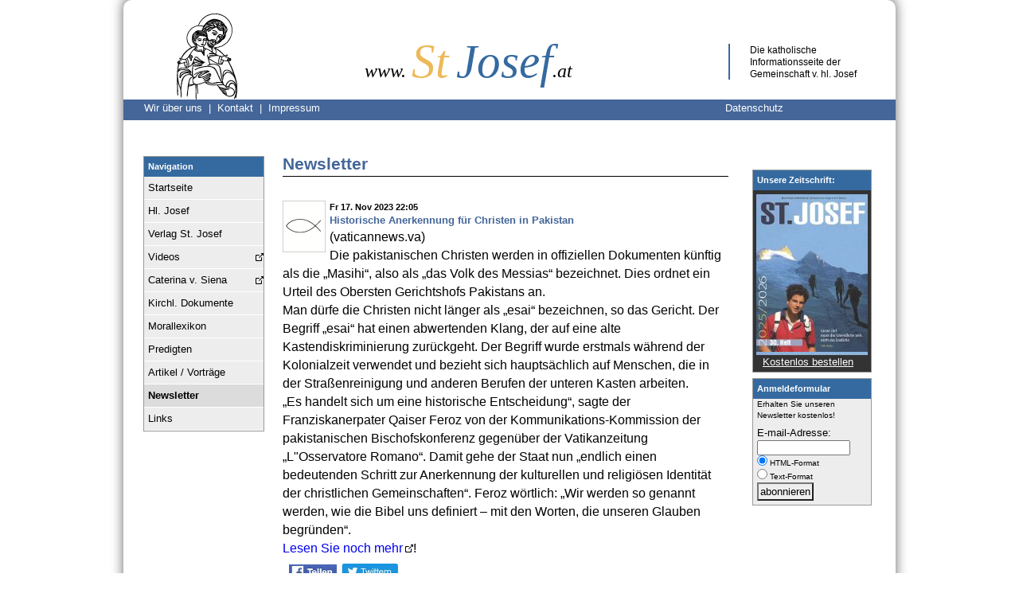

--- FILE ---
content_type: text/html; charset=UTF-8
request_url: https://www.stjosef.at/index.php?id=news&newsnr=7396
body_size: 8803
content:
<!DOCTYPE html>
<html lang="de">

<head>

    <meta charset="utf-8">
    <meta name="format-detection" content="telephone=no"/>
    <meta name="viewport" content="width=device-width, initial-scale=1" />
    <meta name="google-site-verification" content="uwA24fxH_r7mGaHD18CcFN-GA3SA0jr4cx83htlwoUk" />
	<link rel="icon" href="https://www.stjosef.at/bilder/favicon.ico" type="image/vnd.microsoft.icon">
    <title>Historische Anerkennung für Christen in Pakistan |  Newsletter - stjosef.at</title>
    <script>
        document.createElement("article");
        document.createElement("footer");
        document.createElement("header");
        document.createElement("nav");
        document.createElement("section");

    </script>


    <style>
	
	.hypen{
		
		
		
-webkit-hyphens: auto;
 -moz-hyphens: auto;
 -ms-hyphens: auto;
 hyphens: auto;
 
 
}	

.pText{
	
	margin-top: 1em;
	
	
	
	}
	
	@supports not (hyphens: auto) 
 {
	 .pText{
	 
	 }
	 
	 }
	
.b3 {
	
	display:none;
}
	  fieldset.orderForm {
                margin: 1em;
                margin-left:0;
                padding: 1.5em;
                padding-left: 2em;
                width: 501px;
                border: 1px dotted #000;
            }
			
			.div_hefte {
				
				float: right; 
				width:400px
				
				
			}
			
			
			   .orderForm legend {
                font-size: 1.2em;

            }

            label.kurz_order {
                float: left;
                width: 5.7em;
                padding-top: 0.3em;
                text-align: left;
                margin-right: 1.5em;
                margin-top:-5px;
            }

            label.lang_order {
                float: left;
                width: 384px;
                padding-top: 0.3em;
                text-align: left;
                margin-right: 0.5em;
                margin-left: 0em;
				font-size: 15px;
				margin-top:-5px
            }
     #submit_order {

                padding:5px;
            }

          .orderForm  select {
                display: block;
                font-size: 0.9em;
                margin-bottom: 0.8em;
                border: 0.1em solid lightgray;
                padding: 0.1em;
                width: 14.45em;
            }


          .orderForm input {
            display:block;
            margin-bottom: 7px;

width: 20.8em;
                font-size: 1em;
            }

.orderForm .b2 {

display: none;
}

.orderForm textarea {

width:25.3em;
}
			
			
			

	
	fieldset.searchForm {
            margin: 1em;
            padding: 1.5em;
            padding-left: 2em;
            width: 22em;
            border: 0.1em solid #000;
        }

     .searchForm   legend {
            font-size: 1.2em;

        }

        label.kurz {
            float: left;
            width: 9em;
            padding-top: 0.3em;
            text-align: left;
            margin-right: 0.1em;
            font-size:.9em
        }

        label.lang {
            float: left;
            width: 268px;
            padding-top: 0.3em;
            text-align: left;
            margin-right: 0.5em;
            margin-left: 0em;
            font-size:.9em
        }

        label.docLabel {
            margin-top: 7px;
            display:block;
            font-size: 1em;


        }

    .searchForm    #order, #caseSensitive {
            display: block;
            font-size: 0.9em;
            margin-bottom: 0.8em;
            border: 0.1em solid #000;
            padding: 0.1em;
            width: 5em;
        }

    .searchForm    #search, #submit {
            width: 14.7em;
            display: block;
            font-size: 0.9em;
            margin-bottom: 0.8em;
            border: 0.1em solid #000;
            padding: 0.1em;

        }

      #submit {
            margin-top: 2em
        }

       .searchForm select {
            display: block;
            font-size: 0.9em;
            margin-bottom: 0.8em;
            border: 0.1em solid #000;
            padding: 0.1em;
            width: 15em;
        }

    .searchForm    input {

            font-size: 1em;
        }
	
	
	
	
	
	
	
	
	
	 fieldset.contactForm {
                margin: 1em;
                margin-left:0;
                padding: 1.5em;
                padding-left: 2em;
                width: 501px;
                border: 1px dotted #000;
            }

            .contactForm legend {
                font-size: 1.2em;

            }

            label.kurz_contact {
                float: left;
                width: 5.7em;
                padding-top: 0.3em;
                text-align: left;
                margin-right: 1.5em;
                margin-top:-5px;
            }

            
    #submit_contact {

                padding:5px;
            }

          .contactForm  select {
                display: block;
                font-size: 0.9em;
                margin-bottom: 0.8em;
                border: 0.1em solid lightgray;
                padding: 0.1em;
                width: 14.45em;
            }


          .contactForm input {
            display:block;
            margin-bottom: 7px;

width: 20.8em;
                font-size: 1em;
            }

.contactForm .b2 {

display: none;
}

.contactForm textarea {

width:25.3em;
}
	
	
	
	
	
	
	
	
	
	
	html {
	-webkit-text-size-adjust: none; 
}


.aboutus {
	
	
	position:relative;
	left:20px;
}

.contact {
	
	color:#FFFFFF
}

        * {
            padding: 0;
            margin: 0;
            
        }

        body {
            background-color: #ffffff;
        }

        .klassisch {
            display: inline;
            position: relative;
            color: #ffffff;
            padding: 5px;
            margin-top: 50px;
            padding-top: 1px

        }

        #footer {

            padding-bottom: 8px;
        }

        .sankt {

            color: #EDB959
        }

        .josef {
            position: relative;
            right: 5px;
            color: #356aa0
        }

        a {
            text-decoration: none;
        }

        
        .navigation a:hover, .navigation a:focus, .navigation a:active {
            background-color: #DCDCDC;
            font-weight: bold;

        }

        #currentpage {
            background-color: #DCDCDC;
            font-weight: bold;
            color: #356AA0;
        }

        #currentsubpage {
            background-color: #DCDCDC;
            font-weight: bold;
            color: #356AA0;
        }

        header {
            margin: 0;
            position: absolute;
            top: 0;
            width: 970px;
            text-align: left;
        }

        #LinieOben {
            padding: 3px 6px 3px 6px;
            font-family: Verdana, Arial, Sans-serif;
            font-size: .8em;

            background-color: #446699;
            height: 20px;
            clear: both;
            position: relative;

            top: -5px

        }

        .navigation {
             float:left;
			 width: 150px;
            margin-top:40px;
            margin-left:15px;
			margin-bottom:35px

        }

        .navigation ul {
            list-style-type: none;
            margin: 0;
            padding: 0;
            width: 150px;
            font-family: Verdana, Arial, Sans-serif;
        }

        .navrechts {
            position: absolute;
            top: 50px;
            left: 790px;
            width: 150px;
            padding-left: 0;
            font-family: Verdana, Arial, Sans-serif;
            font-size: .8em;

        }

        .relavive {
            position: relative;
        }

        #Titel {

            font-style: italic;

            margin-left: 140px;

            position: relative;
            left: 0px;
            font-size: 3.7em;
            top: -18px;

            display: inline;
            font-family: Georgia, 'Times New Roman', serif;
        }

        .logo {
            margin-top: 5px;
            margin-left: 60px;
            width: 91px;
            font-size: 3.5em;
            position: relative;
            top: 10px;
            display: inline;
			height:110px;
			color:white;
			border:0;

        }

        #Fusslinks {
            display: inline;
            padding-left: 5px;
        }

        .Wrapper {

            margin: 0 auto;
            width: 970px;
            box-shadow: 0px -3px 15px #666;
            background: #ffffff;

            -webkit-border-bottom-right-radius: 10px;
            -webkit-border-bottom-left-radius: 10px;
            -moz-border-radius-bottomright: 10px;
            -moz-border-radius-bottomleft: 10px;
            border-bottom-right-radius: 10px;
            border-bottom-left-radius: 10px;
            border-top-right-radius: 10px;
            border-top-left-radius: 10px;

        }

        #info {
            margin-left: 50px;
            padding-top: 0px;
            font-family: Verdana, Arial, Sans-serif;

            position: absolute;
            left: 730px;
            margin-left: 30px;
            width: 155px;

            border-left: 2px solid #356aa0;
            border-top: 0px;
            padding-left: 25px;

            top: 55px;
            display: block;
            font-size: .73em;
            line-height: 1.35;

        }

		
        #inhalt {


             margin-right: 10px;
            margin-left: 10px;
            font-family: Verdana, Arial, Sans-serif;
            font-size: 1em;
            line-height: 1.45;

        }



        .morallexikon {

            margin-top: 20px;

        }

        .content {
max-height: 999999px;
        padding-top: 35px;
		margin-left:190px;
		margin-right:200px;
            min-height: 700px;
        }

        a[href^='http://'], a[href^='https://']
        {
            padding-right: 13px;
            background: url(https://www.stjosef.at/bilder/1445884079_External-Link.png) right no-repeat;
        }
		
		
        a[href^='http://www.stjosef.at'], a[href^='http://verlag.stjosef.at'], a[href^='http://stjosef.at'], a[href^='https://www.stjosef.at'], a[href^='https://verlag.stjosef.at'], a[href^='https://stjosef.at']
        {
            padding-right: 0px;
            background: none;
        }
		
		.select {
			font-size:1.05em;
			margin-bottom:8px;
			
			border:solid 1px #446699;
			width:470px;
			height:30px;
			box-shadow: 1px 1px 1px grey;
		}
			
		.select_option {
			
			padding:3px
		}
		
		.button_submit_index {
			
			height:30px;
			width:70px;
			position:relative;
			top:-2px
			
		}
		

.predigt {
	margin-bottom: 20px;
	
	-moz-hyphens: auto;
   -o-hyphens: auto;
   -webkit-hyphens: auto;
   -ms-hyphens: auto;
   hyphens: auto; 
   text-align:justify;
   

   }
   
 @media all and (-webkit-min-device-pixel-ratio:0) and (min-resolution: .001dpcm) {

.predigt {
	margin-bottom: 20px;
	
	-moz-hyphens: auto;
   -o-hyphens: auto;
   -webkit-hyphens: auto;
   -ms-hyphens: auto;
   hyphens: auto; 
   white-space: pre-wrap;
   text-align:justify;

   }

}  
.month_newsletter {
	margin-right:13px;

	
	}
	
	
 a:link.month_newsletter   {
    color:black;
}


a:visited.month_newsletter {
   color:black;
   
}


a:hover.month_newsletter {
    font-weight:bold;
	font-size:14px;
	color:black;
}


a:active.month_newsletter {
    color: black;
	font-size:13px;
	
}

a { word-wrap:break-word;
}
.h1_index {
	
	color:#446699;
	font-family: Verdana,Arial,Sans-serif; 
	font-size: 1.3em;
	border-bottom: 1px solid #000000; 
	margin-bottom: 30px
	
}

.h3_navigation {
	
	
	background:#356aa0;
	color:#ffffff;
	font-size:11px;
	padding:5px;
	font-family: Verdana,Arial,Sans-serif;
	margin:0;
}



.navigation_a {
	
	text-decoration: none;
            display: block;
            padding: 5px;
            border-bottom: 1px solid white;
            color: black;
            font-size: .80em;
            font-family: Verdana, Arial, Sans-serif;
	
	
	
}


.navigation_a_mobile {
	
	display:none;
}

.dokChurch_a {
	text-decoration: none;
            display: block;
            padding: 5px;
            border-bottom: 1px solid white;
            color: black;
           
            font-family: Verdana, Arial, Sans-serif;
	
	font-size:.75em;
	
	
}

.datenschutz {
	
	color:#FFFFFF;
	position:relative;
	left:525px
	
	
}

#list{
	
	display:none;
}

#mobie_link{
	
	display:none;
	
}



@media only screen and (max-width : 969px)  {



	#mobie_link{

	display:block;

}

}



/* MobileStart */






@media only screen and (min-width : 700px) and (max-width : 969px)  {
	
	
	 fieldset.orderForm {
                margin: 1em;
                margin-left:0;
                padding: 2%;
                padding-left: 2%;
                width: 98%;
                border: 1px dotted #000;
            }
		
		.div_hefte {
				
				float: right; 
				width:80%;
				
				
			}
			
			.orderForm input {
				
				width: 98%em;
				max-width:20.8em;
				
				
				
			}
	
	 
	
	fieldset.searchForm {
            margin: 1em;
			margin-left:0;
            padding: 2%;
            padding-left: 2%;
            width: 98%;
            border: 0.1em solid #000;
        }
		
		
		
		
		
		
		

     .searchForm   legend {
            font-size: 1.2em;

        }

        label.kurz {
            float: left;
            width: 9em;
            padding-top: 0.3em;
            text-align: left;
            margin-right: 0.1em;
            font-size:.9em
        }

        label.lang {
            float: left;
            max-width: 268px;
			width:98%;
            padding-top: 0.3em;
            text-align: left;
            margin-right: 0.5em;
            margin-left: 0em;
            font-size:.9em
        }

        label.docLabel {
            margin-top: 7px;
            display:block;
            font-size: 1em;


        }

    .searchForm    #order, #caseSensitive {
            display: block;
            font-size: 0.9em;
            margin-bottom: 0.8em;
            border: 0.1em solid #000;
            padding: 0.1em;
            width: 5em;
        }

    .searchForm    #submit {
            max-width: 14.7em;
			width:95%;
			
            display: block;
            font-size: 0.9em;
            margin-bottom: 0.8em;
            border: 0.1em solid #000;
            padding: 0.1em;

        }
		
		
		 .searchForm    #search {
            
			width:85%;
			
            display: block;
            font-size: 0.9em;
            margin-bottom: 0.8em;
            border: 0.1em solid #000;
            padding: 0.1em;

        }

      #submit {
            margin-top: 2em
        }

       .searchForm select {
            display: block;
            font-size: 0.9em;
            margin-bottom: 0.8em;
            border: 0.1em solid #000;
            padding: 0.1em;
            width: 85%;
        }

    .searchForm    input {
 width: 85%;
            font-size: 1em;
        }
	
	
	
	
	
	
	
	
	
	
	
	
	
	
	
	
	
	
	 fieldset.contactForm {
                margin: 1em;
                margin-left:0;
                padding: 2%;
                padding-left: 2%;
                width: 98%;
                border: 1px dotted #000;
            }

            .contactForm legend {
                font-size: 1.2em;

            }

            label.kurz_contact {
                float: left;
                width: 60px;
                padding-top: 0.3em;
                text-align: left;
                
                margin-top:-5px;
            }
.contactForm #name,#e,#comments {
	
	width:95%;
	
}
            
     #submit {

                padding:5px;
            }

          .contactForm  select {
                display: block;
                font-size: 0.9em;
                margin-bottom: 0.8em;
                border: 0.1em solid lightgray;
                padding: 0.1em;
                width: 14.45em;
            }


          .contactForm input {
            display:block;
            margin-bottom: 7px;

width: 20.8em;
                font-size: 1em;
            }

.contactForm .b2 {

display: none;
}

.contactForm textarea {

width:25.3em;
}
	
	
	
	
	

	
	#Titel {

            font-style: italic;

            margin-left: 2%;

            position: relative;
            left: 0px;
            font-size: 3em;
           top:-25px;

          
            font-family: Georgia, 'Times New Roman', serif;
        }
	 .sankt {

            color: #EDB959
        }

        .josef {
            position: relative;
            right: 5px;
            color: #356aa0
        }
	

	
	header {
            margin: 0;
            position: absolute;
            top: 0;
            width: 100%;
            text-align: left;
        }
	

	.Wrapper {

            margin: 0 auto;
            width: 98%;
			min-width:280px;
            box-shadow: 0px -3px 15px #666;
            background: #ffffff;

            -webkit-border-bottom-right-radius: 10px;
            -webkit-border-bottom-left-radius: 10px;
            -moz-border-radius-bottomright: 10px;
            -moz-border-radius-bottomleft: 10px;
            border-bottom-right-radius: 10px;
            border-bottom-left-radius: 10px;
            border-top-right-radius: 10px;
            border-top-left-radius: 10px;

        }
		
		.content {
        max-height: 999999px;
        padding-top: 35px;
		margin-left:26%;
		margin-right:2%;
            min-height: 700px;
			display:block;
        }
	
	 #inhalt {

display:block;
             margin-right: 2%;
            margin-left: 2%;
            font-family: Verdana, Arial, Sans-serif;
            font-size: 1em;
            line-height: 1.45;

        }
	
	 #info {
            margin-left: 50px;
            padding-top: 0px;
            font-family: Verdana, Arial, Sans-serif;

            position: absolute;
            left: 70%;
            margin-left: 30px;
            width: 155px;

            border-left: 2px solid #356aa0;
            border-top: 0px;
            padding-left: 25px;

            top: 55px;
            display: block;
            font-size: .73em;
            line-height: 1.35;

        }
		
		.datenschutz {
	
	
	color:#FFFFFF;
	position:relative;
	left:47%;
	
	
	
}

	
	.navrechts{
		
		display:none;
	}
	
	
	
	 #LinieOben {
            padding: 0;
            font-family: Verdana, Arial, Sans-serif;
            font-size: 0.8em;

            background-color: #446699;
            height: 20px;
            clear: both;
            position: relative;

            top: -0px

        }
	
	
	


	.h3_navigation {
	
	
	background:#356aa0;
	color:#ffffff;
	font-size:0.9em;
	padding:5px;
	font-family: Verdana,Arial,Sans-serif;
	margin:0;
}
	
	.navigation {
             float:left;
			 width: 150px;
            margin-top:40px;
            margin-left:15px;
			margin-bottom:35px

        }

        .navigation ul {
            list-style-type: none;
            margin: 0;
            padding: 0;
            width: 99%;
            font-family: Verdana, Arial, Sans-serif;
        }
	
	 .navigation_a {
            text-decoration: none;
            display: block;
            padding: 10px;
            border-bottom: 1px solid white;
            color: black;
            font-size: 0.9em;
            font-family: Verdana, Arial, Sans-serif;
			
        }
		
.dokChurch_a {
	text-decoration: none;
            display: block;
            padding: 8px;
            border-bottom: 1px solid white;
            color: black;
           
            font-family: Verdana, Arial, Sans-serif;
	
	font-size:0.75em;
	
	
}
	



.select {
			font-size:1.05em;
			margin-bottom:8px;
			
			border:solid 1px #446699;
			width:99%;
			height:30px;
			box-shadow: 1px 1px 1px grey;
		}
			
		.select_option {
			
			padding:3px
		}
		
		.button_submit_index {
			
			height:30px;
			width:70px;
			position:relative;
			top:-2px
			
		}


.logo  {
            margin-top: 5px;
            margin-left: 2%;
            
			max-height:50%;
			max-width:50%;
            
            position: relative;
            top: 10px;
            display: inline;

        }







}
















@media only screen and (max-width : 699px){
	
	
	fieldset.orderForm {
                margin: 1em;
                margin-left:0;
                padding: 2%;
                padding-left: 2%;
                width: 98%;
                border: 1px dotted #000;
            }
		
		
		.div_hefte {
				
				float: right; 
				width:66%;
				margin-right:2%;
				
				
			}
	
	
	.orderForm input {
				
				width: 98%;
			
				max-width:20.8em;
				
				
			}
	label.lang_order {
                float: left;
                width: 99%;
                padding-top: 0.3em;
                text-align: left;
                margin-right: 0.0em;
                margin-left: 0em;
				
				margin-top:-5px
            }
	
	fieldset.searchForm {
            margin: 1em;
			margin-left:0;
            padding: 2%;
            padding-left: 2%;
            width: 98%;
            border: 0.1em solid #000;
        }
		
		
		
		
		
		

     .searchForm   legend {
            font-size: 1.2em;

        }

        label.kurz {
            float: left;
            width: 9em;
            padding-top: 0.3em;
            text-align: left;
            margin-right: 0.1em;
            font-size:.9em
        }

        label.lang {
            float: left;
            max-width: 268px;
			width:98%;
            padding-top: 0.3em;
            text-align: left;
            margin-right: 0.5em;
            margin-left: 0em;
            font-size:.9em
        }

        label.docLabel {
            margin-top: 7px;
            display:block;
            font-size: 1em;


        }

    .searchForm    #order, #caseSensitive {
            display: block;
            font-size: 0.9em;
            margin-bottom: 0.8em;
            border: 0.1em solid #000;
            padding: 0.1em;
            width: 5em;
        }

    .searchForm    #submit {
            max-width: 14.7em;
			width:95%;
			
            display: block;
            font-size: 0.9em;
            margin-bottom: 0.8em;
            border: 0.1em solid #000;
            padding: 0.1em;

        }
		
		
		 .searchForm    #search {
            
			width:85%;
			
            display: block;
            font-size: 0.9em;
            margin-bottom: 0.8em;
            border: 0.1em solid #000;
            padding: 0.1em;

        }

      #submit {
            margin-top: 2em
        }

       .searchForm select {
            display: block;
            font-size: 0.9em;
            margin-bottom: 0.8em;
            border: 0.1em solid #000;
            padding: 0.1em;
            width: 85%;
        }

    .searchForm    input {
 width: 85%;
            font-size: 1em;
        }
	
	
	
	
	
	
	
	
	
	
	
	
	
	
	
	
	
	
	 fieldset.contactForm {
                margin: 1em;
                margin-left:0;
                padding: 2%;
                padding-left: 2%;
                width: 98%;
                border: 1px dotted #000;
            }

            .contactForm legend {
                font-size: 1.2em;

            }

            label.kurz_contact {
                float: left;
                width: 60px;
                padding-top: 0.3em;
                text-align: left;
                
                margin-top:-5px;
            }
.contactForm #name,#e,#comments {
	
	width:95%;
	
}
            
     #submit {

                padding:5px;
            }

          .contactForm  select {
                display: block;
                font-size: 0.9em;
                margin-bottom: 0.8em;
                border: 0.1em solid lightgray;
                padding: 0.1em;
                width: 14.45em;
            }


          .contactForm input {
            display:block;
            margin-bottom: 7px;

width: 20.8em;
                font-size: 1em;
            }

.contactForm .b2 {

display: none;
}

.contactForm textarea {

width:25.3em;
}
	
	
	
	
	
	
	
	
	
	
	
	
	
	
	
	
	

.navigation_a_mobile{
	
	 
            display: block;
           
}




#list{
	
	display:block;
	text-align:center;
}	
	
	
	.datenschutz {
	
	display:none;
	color:#FFFFFF;
	position:relative;
	left:0px;
	font-size:0.9em;
	
	
}

.aboutus {
	display:none;
	
}

.contact {
	
display:none;	
	
}	
	

	
	#Titel {

            font-style: italic;

            margin-left: 2%;

            position: relative;
            left: 0px;
            font-size: 2em;
           top:-25px;

          
            font-family: Georgia, 'Times New Roman', serif;
        }
	 .sankt {

            color: #EDB959
        }

        .josef {
            position: relative;
            right: 5px;
            color: #356aa0
        }
	
.h3_navigation{
	
	display:none;
	
}
	
	
	header {
            margin: 0;
            position: absolute;
            top: 0;
            width: 100%;
            text-align: left;
        }
	
	.navigation {
            display:none;
			 width: 99%;
            margin-top:0;
            margin-left:0;
			margin-bottom:35px

        }
	.Wrapper {

            margin: 0 auto;
            width: 98%;
			min-width:280px;
            box-shadow: 0px -3px 15px #666;
            background: #ffffff;

            -webkit-border-bottom-right-radius: 10px;
            -webkit-border-bottom-left-radius: 10px;
            -moz-border-radius-bottomright: 10px;
            -moz-border-radius-bottomleft: 10px;
            border-bottom-right-radius: 10px;
            border-bottom-left-radius: 10px;
            border-top-right-radius: 10px;
            border-top-left-radius: 10px;

        }
		
		.content {
        max-height: 999999px;
        padding-top: 35px;
		margin-left:2%;
		margin-right:2%;
            min-height: 700px;
			display:block;
        }
	
	 #inhalt {

display:block;
             margin-right: 2%;
            margin-left: 2%;
            font-family: Verdana, Arial, Sans-serif;
            font-size: 1em;
            line-height: 1.45;

        }
	
	#info {
		
		display:none;
		
	}
	
	.navrechts{
		
		display:none;
	}
	
	
	
	 #LinieOben {
            padding: 0;
            font-family: Verdana, Arial, Sans-serif;
            font-size: 1.2em;

            background-color: #446699;
            height: 5px;
            clear: both;
            position: relative;

            top: -0px

        }
	
	
	


	.h3_navigation {
	
	
	background:#356aa0;
	color:#ffffff;
	font-size:1.2em;
	padding:5px;
	font-family: Verdana,Arial,Sans-serif;
	margin:0;
}
	
	

        .navigation ul {
            list-style-type: none;
            margin: 0;
            padding: 0;
            width: 99%;
            font-family: Verdana, Arial, Sans-serif;
        }
	
	 .navigation_a {
            text-decoration: none;
            display: block;
            padding: 15px;
            border-bottom: 1px solid white;
            color: black;
            font-size: 1em;
            font-family: Verdana, Arial, Sans-serif;
			
        }
		
.dokChurch_a {
	text-decoration: none;
            display: block;
            padding: 8px;
            border-bottom: 1px solid white;
            color: black;
           
            font-family: Verdana, Arial, Sans-serif;
	
	font-size:0.9em;
	
	
}
	



.select {
			font-size:1.05em;
			margin-bottom:8px;
			
			border:solid 1px #446699;
			width:99%;
			height:30px;
			box-shadow: 1px 1px 1px grey;
		}
			
		.select_option {
			
			padding:3px
		}
		
		.button_submit_index {
			
			height:30px;
			width:70px;
			position:relative;
			top:-2px
			
		}


.logo  {
            margin-top: 5px;
            margin-left: 2%;
            
			height:20%;
			width:20%;
			
			
			max-height:110px;
			max-width:91px;
            
            position: relative;
            top: 10px;
            display: inline;

        }


}

/* MobileEnd */
    </style>

    <link rel="shortcut icon" type="image/x-icon" href="./bilder/favicon.ico"/>

    <script type="application/javascript">

        document.write('<style type="text/css"> #dokChurch {display:none}</style>');


    </script>

    <script type="application/javascript">

        function menue(display) {

            var display;
            // Falls der Brower die Methode "getComputetStyle" kennt (W3C-DOM)
            if (window.getComputedStyle)
                display = window.getComputedStyle(document.getElementById('dokChurch'), "").getPropertyValue("display");

            // Falls der Browser die Methode "currentStyle" kennt (neuere IEs)
            else if (document.getElementById('dokChurch').currentStyle)
                display = document.getElementById('dokChurch').currentStyle.display;

            // Falls es sich um einen Netscape der 4. Genereation handelt
            else if (document.ids)
                display = document.layers['dokChurch'].display;

            // Falls es sich um ältere IEs handelt
            else if (document.all)
                display = document.all['dokChurch'].style.display;


            if (display == 'none') {

                document.getElementById('dokChurch').style.display = 'block';
            } else {

                document.getElementById('dokChurch').style.display = 'none';
            }


        }
		
		
		
		function menue2(display) {

            var display;
            // Falls der Brower die Methode "getComputetStyle" kennt (W3C-DOM)
            if (window.getComputedStyle)
                display = window.getComputedStyle(document.getElementById('navigation'), "").getPropertyValue("display");

            // Falls der Browser die Methode "currentStyle" kennt (neuere IEs)
            else if (document.getElementById(navigation).currentStyle)
                display = document.getElementById('navigation').currentStyle.display;

            // Falls es sich um einen Netscape der 4. Genereation handelt
            else if (document.ids)
                display = document.layers['navigation'].display;

            // Falls es sich um ältere IEs handelt
            else if (document.all)
                display = document.all['navigation'].style.display;


            if (display == 'none') {

                document.getElementById('navigation').style.display = 'block';
            } else {

                document.getElementById('navigation').style.display = 'none';
            }


        }
    </script>

</head>


<body style="background-color:#ffffff;">
<div class="Wrapper">


    
 <header style="position:relative">
 <div position="relative">

<a href="https://www.stjosef.at"><img  class="logo" alt="logo" src="https://www.stjosef.at/bilder/logo3.gif"></a>



<div id="Titel"><span style="font-size:.4em;position:relative;left:8px;">www.</span> <span class="sankt">St</span> <span class="josef">Josef</span><span style="font-size:.4em;position:relative;left:-5px">.at</span></div>

<div id="info">Die katholische Informationsseite  der Gemeinschaft v. hl. Josef</div>
<div id="LinieOben" ><span class="aboutus"><a style="color:#FFFFFF" href="https://www.stjosef.at/gemeinschaft_vom_heiligen_josef.php">Wir über uns  &nbsp;| &nbsp;</a><a class="contact" href="https://www.stjosef.at/kontakt.htm">Kontakt &nbsp;| &nbsp;</a><a style="color:#FFFFFF" href="https://www.stjosef.at/impressum.php">Impressum</a></span>

<a class="datenschutz" href="https://www.stjosef.at/datenschutz.htm">Datenschutz</a>

</div>

</div>
</header>


    <div style="position:relative">
        <div id="inhalt" class="overthrow">



            
<div id="list" onclick="menue2()" style="border: 1px solid black;padding:5px;"><b>Navigation</b> <span style="position:absolute;right:20px">∨</span></div>
<nav id="navigation" class="navigation" style="background-color:#EDEDED;border: solid 1px #999 ">
    <h3 class="h3_navigation">Navigation</h3>
    <ul >
    <li><a class="navigation_a"  href="https://www.stjosef.at"> Startseite</a> </li>
    <li><a class="navigation_a"  href="https://www.stjosef.at/hl_josef.php"> Hl. Josef</a> </li>
      <li class="navigation_a_mobile"><a class="navigation_a" href="https://www.stjosef.at/index.php?id=josefsbilder">Hl. Josef - Bilder</a></li>
    
    <li ><a  class="navigation_a" href="http://verlag.stjosef.at"> Verlag St. Josef</a> </li>
	<li ><a  class="navigation_a" href="https://www.youtube.com/@WegweiserindenHimmel"> Videos</a> </li>
    <li ><a  class="navigation_a" href="https://caterina.at/"> Caterina v. Siena</a> </li>  
	
    



    <li  style="margin-left:0px"><a class="navigation_a" href="javascript:menue()">Kirchl. Dokumente</a> </li>
<div id="dokChurch">
    <li id="dok_standardwerke" style="margin-left:10px"> <a class="dokChurch_a"   href="https://www.stjosef.at/dok_standardwerke.php">• Standardwerke</a> </li>
    <li id="konzil" style="margin-left:10px"> <a class="dokChurch_a"   href="https://www.stjosef.at/konzil/konzil.php">• Konzilien</a> </li>
    <li id="doc_katechismus" style="margin-left:10px"> <a class="dokChurch_a"   href="https://www.stjosef.at/kkk/index.php">• Katechismus</a> </li>
    <li id="pope" style="margin-left:10px"> <a class="dokChurch_a"    href="https://www.stjosef.at/dok_paepste.php">• Päpste</a> </li>
    <li id="doc_bischoefe" style="margin-left:10px"> <a class="dokChurch_a"    href="https://www.stjosef.at/dok_bischoefe.php">• Bischöfe</a> </li>
    <li id="congregation" style="margin-left:10px"> <a class="dokChurch_a"   href="https://www.stjosef.at/dok_kongregationen.php">• Kongregationen</a> </li>
    <li id="pontifical_council" style="margin-left:10px"> <a class="dokChurch_a"   href="https://www.stjosef.at/dok_raete.htm">• Päpstliche Räte</a> </li>
    <li id="doc_commission" style="margin-left:10px"> <a class="dokChurch_a"   href="https://www.stjosef.at/dok_kommissionen.htm">• Kommissionen</a> </li>
    <li id="doc_others" style="margin-left:10px"> <a class="dokChurch_a"   href="https://www.stjosef.at/dok_sonstiges.htm">• Sonstiges</a> </li>

</div>
     <li id="moral" style="margin-left:0px"><a class="navigation_a"  href="https://www.stjosef.at/morallexikon/index.php">Morallexikon</a></li>
    <li id="predigt" style="margin-left:0px"><a class="navigation_a"  href="https://www.stjosef.at/predigten/index.php">Predigten</a> </li>
    
    <li id="doc_artikel_vortraege" style="margin-left:0px"><a class="navigation_a"  href="https://www.stjosef.at/dok_artikel_vortraege.php">Artikel / Vorträge</a> </li>
    <li id="currentpage" style="margin-left:0px"><a class="navigation_a"  href="https://www.stjosef.at/stjosefnews/news.php">Newsletter</a></li>








     <li class="navigation_a_mobile" ><a class="navigation_a" href="https://www.stjosef.at/josefsheft.htm">Unsere Zeitschrift</a></li>
     <li class="navigation_a_mobile" ><a  class="navigation_a" href="https://www.stjosef.at/gemeinschaft_vom_heiligen_josef.php">Wir über uns</a></li>
    <li class="navigation_a_mobile"><a class="navigation_a" href="https://www.stjosef.at/kontakt.htm">Kontakt</a></li>
    <li class="navigation_a_mobile"><a class="navigation_a"  href="https://www.stjosef.at/impressum.php">Impressum</a></li>
    <li class="navigation_a_mobile"><a class="navigation_a"  href="https://www.stjosef.at/datenschutz.htm">Datenschutz</a></li>
 <li id="mobie_link" ><a  class="navigation_a" href="./index.php?id=news&mobile=no"> Desktop-Seite</a> </li>   
<li><a  class="navigation_a"  href="https://www.stjosef.at/links/index.php">Links</a></li>

    </ul>

    </nav>

   

                            <nav class="navrechts">


                                 <div id="josefsheft" style="background:#333333;border: solid 1px #999;padding:0;margin-top:7px;padding-bottom: 3px">
    <h3 style="background:#356aa0;color:#ffffff;font-size:11px;padding:5px;font-family: Verdana,Arial,Sans-serif;">Unsere Zeitschrift:</h3>

       <a style ="margin: 5px  auto 0px;width:140px;height:198px;display:Block;text-align:center;padding-bottom:4px;background-image: url(https://www.stjosef.at/bilder/menue_rechts/zeitschrift.jpg);" href="https://www.stjosef.at/josefsheft.htm">
	   
        
        </a>
        <a href="https://www.stjosef.at/josefsheft.htm" style="color: white;padding-left:12px;text-decoration: underline">Kostenlos bestellen</a>
   </div>


                                <div style="background:#EDEDED;border: solid 1px #999;margin-top:7px">
    <h3 style="background:#356aa0;color:#ffffff;font-size:11px;padding:5px;font-family: Verdana,Arial,Sans-serif;">Anmeldeformular</h3>
    <div style="padding-left:5px; padding-right:5px;font-size:.8em;"> Erhalten Sie unseren
Newsletter kostenlos! </div>

<form style="padding:5px;font-size:.8em;" method="post" action="https://www.stjosef.at/news_abo.htm">
<label style="font-family:Arial, Helvetica, Sans-serif;font-size:10pt" for="email">E-mail-Adresse:</label>

    <input class="b3" type="email" name="email"  size="10" maxlength="240" style="width: 30mm">
    <input type="email" name="e"  size="10" maxlength="240" style="width: 30mm"><br>
    <input  type="radio" name="emailtype" value="1" checked=""> HTML-Format <br>
    <input class="b3" type="radio" name="emailtype" value="3">
    <input type="radio" name="emailtype" value="2"> Text-Format
    <input style="background-color:#eee;padding:2px;" name="submit" type="submit" value="abonnieren">
    </form>
    </div>


                            </nav>


    <div class="content"><h1 style="
                         color:#446699;
                         font-family: Verdana,Arial,Sans-serif;
                         font-size: 1.3em;
                         border-bottom: 1px solid #000000;
                         margin-bottom: 30px"> Newsletter

                         

                         </h1><div ><img style="float:left;padding-right: 5px" src="https://www.stjosef.at/bilder/newsletter/ichtys.png"><div><div style="font-size:0.7em;font-weight: bold">Fr 17. Nov 2023 22:05</div><h1 style="font-size:.8em;color:#446699;">Historische Anerkennung für Christen in Pakistan</h1><p style="font-size:.9em"><p>(vaticannews.va) </p>

<p>Die pakistanischen Christen werden in offiziellen Dokumenten künftig als die „Masihi“, also als „das Volk des Messias“ bezeichnet. Dies ordnet ein Urteil des Obersten Gerichtshofs Pakistans an.</p>

<p>Man dürfe die Christen nicht länger als „esai“ bezeichnen, so das Gericht. Der Begriff „esai“ hat einen abwertenden Klang, der auf eine alte Kastendiskriminierung zurückgeht. Der Begriff wurde erstmals während der Kolonialzeit verwendet und bezieht sich hauptsächlich auf Menschen, die in der Straßenreinigung und anderen Berufen der unteren Kasten arbeiten.</p>

<p>„Es handelt sich um eine historische Entscheidung“, sagte der Franziskanerpater Qaiser Feroz von der Kommunikations-Kommission der pakistanischen Bischofskonferenz gegenüber der Vatikanzeitung „L"Osservatore Romano“. Damit gehe der Staat nun „endlich einen bedeutenden Schritt zur Anerkennung der kulturellen und religiösen Identität der christlichen Gemeinschaften“. Feroz wörtlich: „Wir werden so genannt werden, wie die Bibel uns definiert – mit den Worten, die unseren Glauben begründen“.</p>

<p><a href="https://www.vaticannews.va/de/welt/news/2023-11/pakistan-christen-urteil-gericht-masihi-durchbruch-islam-politik.html">Lesen Sie noch mehr</a>!</p>
 </p></div></div><iframe frameborder="0" scrolling="no"  src="https://www.stjosef.at/facebook/fbnews.php?newsnr=7396" 
width="95%" height="100" name="facebook" title="facebook button">
</iframe><p><a href="https://www.stjosef.at/stjosefnews/news.php">→ weitere Nachrichten</a></p> </div>


        </div>


        

 
    <div style="margin-top:35px;padding-bottom:8px;clear:both;font-size:.8em;font-family: Verdana,Arial,Sans-serif;">
    
<hr>
         <div style="text-align: right;padding-right:30px;padding-top:5px">© Gemeinschaft vom hl. Josef · 1996 – 2026</div>


  </div> 
  </div> 



   

      

      

    </div>
    <div style="clear:both">&nbsp;</div>
</div>






</body>
</html>

--- FILE ---
content_type: text/html; charset=UTF-8
request_url: https://www.stjosef.at/facebook/fbnews.php?newsnr=7396
body_size: 1457
content:


<style>
.pluginButton {
    color: #fff;
    cursor: pointer;
    font-weight: bold;
    line-height: 20px;
    text-shadow: 0 -1px 0 #354c8c;
    white-space: nowrap;
}


.pluginButton {
    background: #4c69ba;
    background: linear-gradient(#4c69ba, #3b55a0);
    border: none;
    border-radius: 2px;
    color: #fff;
    cursor: pointer;
    font-weight: bold;
    height: 20px;
    line-height: 20px;
    padding: 0;
    text-shadow: 0 -1px 0 #354c8c;
    white-space: nowrap;
}

.pluginButton button {
    background: transparent;
    border: 0;
    color: inherit;
    cursor: pointer;
    font: inherit;
    font-weight: bold;
    margin: 0;
    outline: none;
    padding: 0;
    text-shadow: 0 -1px 0 #354c8c;
}

.pluginButtonIcon {
    height: 14px;
    left: 0;
    margin: 0 4px 0 4px;
    position: relative;
    top: 3px;
    vertical-align: top;
    width: 14px;
}

.pluginButtonIconSVG {
    height: 14px;
    width: 14px;
}

.sp_plugin-button.sx_plugin-button_favblue {
    background-position: 0 -42px;
}

._li._li._li {
    overflow: initial;
}
.pluginButtonImage {
    display: inline-block;
}

.pluginFontHelvetica, .pluginFontHelvetica button, .pluginFontHelvetica input, .pluginFontHelvetica label, .pluginFontHelvetica select, .pluginFontHelvetica td, .pluginFontHelvetica textarea {
    font-family: helvetica, arial, sans-serif;
}
._51mz {
    border: 0;
    border-collapse: collapse;
    border-spacing: 0;
}

a {
    color: #3b5998;
    cursor: pointer;
    -moz-outline-style: none;
    text-decoration: none;
}

.pluginButton .pluginButtonLabel {
    padding: 0 5px 0 0;
    position: relative;
    vertical-align: top;
}

body, button, input, label, select, td, textarea {
    font-family: "lucida grande",tahoma,verdana,arial,sans-serif;
    font-size: 11px;
}


.pluginCountButton {
    background: white;
    border: 1px solid #9197a3;
    border-radius: 2px;
    color: #4e5665;
    display: inline-block;
    font-size: 11px;
    height: auto;
    line-height: 18px;
    margin-left: 6px;
    min-width: 15px;
    padding: 0 3px;
    text-align: center;
    white-space: nowrap;
}

.pluginCountTextConnected, .pluginCountConnected .pluginCountTextDisconnected {
    display: none;
}

.pluginCountButtonNub {
    height: 0;
    left: 2px;
    position: relative;
    top: -15px;
    width: 5px;
    z-index: 2;
}

.pluginCountButtonNub s, .pluginCountButtonNub i {
    border-color: transparent #9197a3;
    border-style: solid;
    border-width: 4px 5px 4px 0;
    display: block;
    position: relative;
    top: 1px;
}

.pluginCountButtonNub i {
    border-right-color: #fff;
    left: 2px;
    top: -7px;
}

</style>

<div  class="_li">
		                     <div class="pluginSkinLight pluginFontHelvetica">
							   <div>
							     <table class="uiGrid _51mz" id="u_0_0" cellpadding="0" cellspacing="0">
								   
								    <tr class="_51mx">
									 <td class="_51m-">
										  <a title="Bei Facebook teilen" class="_2vmz" href="https://www.facebook.com/sharer/sharer.php?sdk=joey&u=https%3A%2F%2Fwww.stjosef.at%2Findex.php%3Fid%3Dnews%26newsnr%3D7396&display=popup&ref=plugin&src=share_button" target="_blank"  onclick="window.open(this.href, 'Fenstername', 'width=600,height=400'); return false" id="u_0_1">
											
													  
														<img style="width:60px;height:20px" src="https://www.stjosef.at/facebook/facebook.jpg">
													 
													
											</a>
										</td>
										
									 
									 <td>&nbsp;  <a target="_blank"  onclick="window.open(this.href, 'Fenstername', 'width=600,height=500'); return false;" id="u_0_2" href="https://twitter.com/intent/tweet?text=(Fr 17. Nov 2023 22:05) Historische Anerkennung für Christen in Pakistan&amp;url=https%3A%2F%2Fwww.stjosef.at%2Findex.php%3Fid%3Dnews%26newsnr%3D7396"  title="Bei Twitter teilen" ><img src="https://www.stjosef.at/facebook/twitter.jpg" style="height:20px"></a>&nbsp;  
								 </td>
								
									</tr>
								
								</table>
								
								</div>
								</div>
								</div>
								
								
 
 

 

 
								
								
								
								